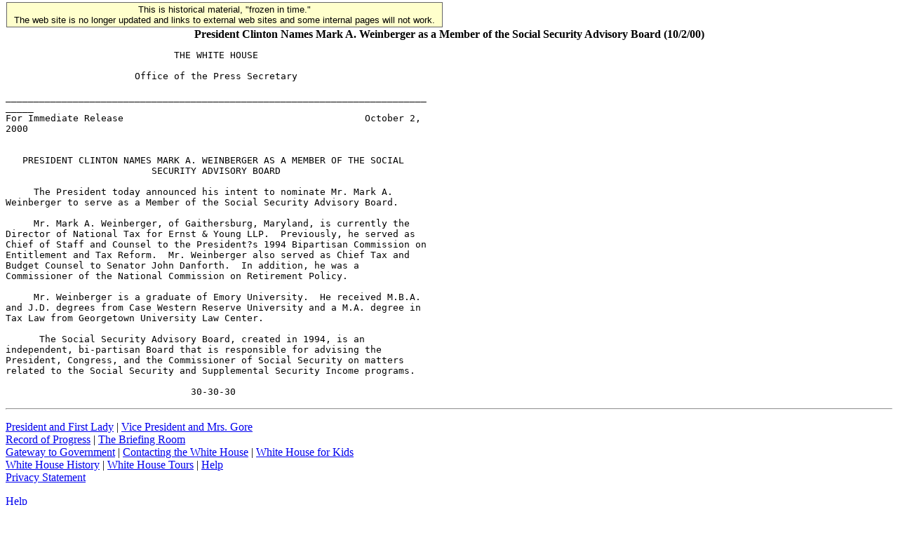

--- FILE ---
content_type: text/html; charset=UTF-8
request_url: https://clintonwhitehouse4.archives.gov/textonly/library/hot_releases/October_22000_2.html
body_size: 1957
content:
<!DOCTYPE HTML PUBLIC "-//W3C//DTD HTML 4.0//EN"><html><head><title>President Clinton Names Mark A. Weinberger as a Member of the	Social Security Advisory Board (10/2/00)</title><!--WH_TopicsPage.ftx-->

<!-- Google Tag Manager -->
<script>(function(w,d,s,l,i){w[l]=w[l]||[];w[l].push({'gtm.start':
new Date().getTime(),event:'gtm.js'});var f=d.getElementsByTagName(s)[0],
j=d.createElement(s),dl=l!='dataLayer'?'&l='+l:'';j.async=true;j.src=
'https://www.googletagmanager.com/gtm.js?id='+i+dl;f.parentNode.insertBefore(j,f);
})(window,document,'script','dataLayer','GTM-WLMC86');</script>
<!-- End Google Tag Manager -->


</head><BODY>

<!-- Google Tag Manager (noscript) -->
<noscript><iframe alt="Google Tag Manager" src="https://www.googletagmanager.com/ns.html?id=GTM-WLMC86"
height="0" width="0" style="display:none;visibility:hidden" title="Google Tag Manager"></iframe></noscript>
<!-- End Google Tag Manager (noscript) -->

<!-- Google Tag Manager -->
<script>(function(w,d,s,l,i){w[l]=w[l]||[];w[l].push({'gtm.start':
new Date().getTime(),event:'gtm.js'});var f=d.getElementsByTagName(s)[0],
j=d.createElement(s),dl=l!='dataLayer'?'&l='+l:'';j.async=true;j.src=
'https://www.googletagmanager.com/gtm.js?id='+i+dl;f.parentNode.insertBefore(j,f);
})(window,document,'script','dataLayer','GTM-WLMC86');</script>
<!-- End Google Tag Manager -->
<style type="text/css">
#menufloat {
position:fixed;
font-family:Arial, Helvetica, sans-serif;
background-color:#FFFFCC;
font-size:.8em;
padding:2px 5px 2px 5px;
top: 2px;
margin:1px;
text-align:center;
width:610px;

/*z-index:5;*/
border:solid 1px #666666;
}
#frozen-spacer {
	margin-top:22px;
}

</style>
<!-- Google Tag Manager (noscript) -->
<noscript><iframe alt="Google Tag Manager" src="https://www.googletagmanager.com/ns.html?id=GTM-WLMC86"
height="0" width="0" style="display:none;visibility:hidden" title="Google Tag Manager"></iframe></noscript>
<!-- End Google Tag Manager (noscript) -->
<div id="menufloat">This is historical material, "frozen in time."<br />
The web site is no longer updated and links to external web sites and some internal pages will not work.</div>
<div id="frozen-spacer">&nbsp;</div><!--Begin Banner Division--> <center><b>President Clinton Names Mark A. Weinberger as a Member of the	Social Security Advisory Board (10/2/00)</b></center><!--End Banner Division--><!--Begin Content Division--><PRE>                              THE WHITE HOUSE

                       Office of the Press Secretary

___________________________________________________________________________
_____
For Immediate Release                                           October 2,
2000


   PRESIDENT CLINTON NAMES MARK A. WEINBERGER AS A MEMBER OF THE SOCIAL
                          SECURITY ADVISORY BOARD

     The President today announced his intent to nominate Mr. Mark A.
Weinberger to serve as a Member of the Social Security Advisory Board.

     Mr. Mark A. Weinberger, of Gaithersburg, Maryland, is currently the
Director of National Tax for Ernst &amp; Young LLP.  Previously, he served as
Chief of Staff and Counsel to the President?s 1994 Bipartisan Commission on
Entitlement and Tax Reform.  Mr. Weinberger also served as Chief Tax and
Budget Counsel to Senator John Danforth.  In addition, he was a
Commissioner of the National Commission on Retirement Policy.

     Mr. Weinberger is a graduate of Emory University.  He received M.B.A.
and J.D. degrees from Case Western Reserve University and a M.A. degree in
Tax Law from Georgetown University Law Center.

      The Social Security Advisory Board, created in 1994, is an
independent, bi-partisan Board that is responsible for advising the
President, Congress, and the Commissioner of Social Security on matters
related to the Social Security and Supplemental Security Income programs.

                                 30-30-30</PRE>
<!--End Content Division--><!--Begin Footer Division--><P><hr><p><a HREF="/textonly/WH/EOP/html/principals.html">President and First Lady</a>&nbsp;|&nbsp;<a HREF="/textonly/WH/EOP/OVP/index.html">Vice President and Mrs. Gore</a><br><a HREF="/textonly/WH/Accomplishments/index.html">Record of Progress</a>&nbsp;|&nbsp;<a HREF="/textonly/WH/html/briefroom.html">The Briefing Room</a><br><a HREF="/textonly/WH/html/handbook.html">Gateway to Government</a>&nbsp;|&nbsp;<a HREF="/textonly/WH/EOP/html/contact_the_whitehouse.html">Contacting the White House</a>&nbsp;|&nbsp;<a HREF="/textonly/WH/kids/html/home.html">White House for Kids</a><br><a HREF="/textonly/WH/glimpse/top.html">White House History</a>&nbsp;|&nbsp;<a HREF="/textonly/WH/Tours/visitors_center.html">White House Tours</a>&nbsp;|&nbsp;<a HREF="/textonly/WH/html/helpdsk.html">Help</a><BR><a HREF="/textonly/WH/html/privacy.html">Privacy Statement</a></p><!--End Footer Division--><!--Begin Tools Division--><p><a HREF="/textonly/WH/html/helpdsk.html">Help</a></p><p><a HREF="/textonly/site_map.html">Site Map</a></p><a HREF="/library/hot_releases/October_22000_2.html">Graphic Version</a><!--End Tools Division--><p><a HREF="/textonly/index.html"><font face="Times New Roman, Times, serif">T H E &nbsp; W H I T E &nbsp; H O U S E</font></a></p></body></html>
